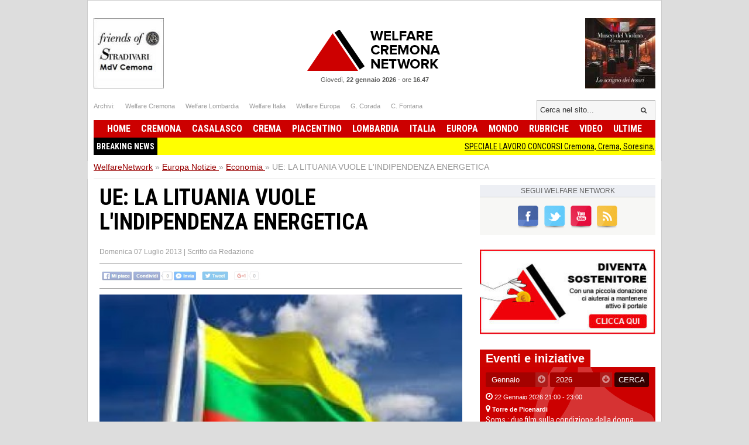

--- FILE ---
content_type: text/html; charset=UTF-8
request_url: https://www.welfarenetwork.it/ue-la-lituania-vuole-lindipendenza-energetica-20130707/
body_size: 16961
content:
<!DOCTYPE html>
<html lang="it">

<head>
    <title>UE: LA LITUANIA VUOLE L'INDIPENDENZA ENERGETICA</title>
    <meta charset="UTF-8">
    <meta name="viewport" content="width=device-width">
    <meta name="description" content="La Presidente lituana, Dalija Grybauskaite, pone il mercato unico europeo dellenergia come priorità del semestre di presi...">
    <meta name="robots" content="index,follow">

    <link rel="shortcut icon" href="https://www.welfarenetwork.it/favicon.ico" type="image/x-icon">
    <link rel="canonical" href="https://www.welfarenetwork.it/ue-la-lituania-vuole-lindipendenza-energetica-20130707/" />
    <link rel="stylesheet" type="text/css" href="https://fonts.googleapis.com/css?family=Roboto+Condensed:400,700">
    <link rel="stylesheet" type="text/css" href="//netdna.bootstrapcdn.com/font-awesome/4.0.3/css/font-awesome.css">
    <link rel="stylesheet" type="text/css" href="https://www.welfarenetwork.it/css/styles.css?v=3.1">

    <link rel="stylesheet" type="text/css" href="https://www.welfarenetwork.it/css/fix.css">
    <link rel="stylesheet" type="text/css" href="https://www.welfarenetwork.it/css/temp.css">

    <link rel="stylesheet" type="text/css" href="/js/slicknav/slicknav.css" />
    <link rel="stylesheet" type="text/css" href="https://www.welfarenetwork.it/css/menu.css">

    <meta name="viewport" content="width=device-width">
    <link rel="stylesheet" href="https://www.welfarenetwork.it/css/print.css" media="print" type="text/css" />

    
        
    <!--[if lt IE 9]>
                <script src="https://html5shiv.googlecode.com/svn/trunk/html5.js"></script>
        <![endif]-->

    <script src="//ajax.googleapis.com/ajax/libs/jquery/1.10.2/jquery.min.js"></script>

            <script type="text/javascript" src="https://www.welfarenetwork.it/js/jquery.leanModal.min.js"></script>

        <meta property="og:url" content="https://www.welfarenetwork.it/ue-la-lituania-vuole-lindipendenza-energetica-20130707/" />
        <meta property="og:type" content="article" />
        <meta property="og:title" content="UE: LA LITUANIA VUOLE L'INDIPENDENZA ENERGETICA" />
        <meta property="og:description" content="La Presidente lituana, Dalija Grybauskaite, pone il mercato unico europeo dellenergia come priorità del semestre di presi..." />
                    <meta property="og:image" content="https://www.welfarenetwork.it/media/2013/07/13076/f1_0_ue-la-lituania-vuole-lindipendenza-energetica.jpg" />
                <meta property="og:site_name" content="WelfareNetwork.it" />
        <meta property="og:locale" content="it_IT" />
        <meta property="fb:app_id" content="777702932242533" />

        <meta name="twitter:card" content="summary" />
        <meta name="twitter:site" content="@WelfareNetwork" />
        <meta name="twitter:creator" content="@WelfareNetwork">
        <meta name="twitter:title" content="UE: LA LITUANIA VUOLE L'INDIPENDENZA ENERGETICA" />
        <meta name="twitter:description" content="La Presidente lituana, Dalija Grybauskaite, pone il mercato unico europeo dellenergia come priorità del semestre di presi..." />
                    <meta name="twitter:image" content="https://www.welfarenetwork.it/media/2013/07/13076/f1_0_ue-la-lituania-vuole-lindipendenza-energetica.jpg" />
                <meta name="twitter:url" content="https://www.welfarenetwork.it/ue-la-lituania-vuole-lindipendenza-energetica-20130707/" />
        <meta name="twitter:domain" content="welfarenetwork.it">


        <meta property="article:publisher" content="251370118230474" />
        <meta property="article:author" content="251370118230474" />
        <meta property="article:section" content="Blog" />
        <meta property="article:published_time" content="2013-07-07T21:45:53+02:00" />

    
    
    
    
    	<!-- Google tag (gtag.js) -->
	<script async src="https://www.googletagmanager.com/gtag/js?id=G-97MNEQ4TJM"></script>
	<script>
		window.dataLayer = window.dataLayer || [];

		function gtag() {
			dataLayer.push(arguments);
		}
		gtag('js', new Date());

		gtag('config', 'G-97MNEQ4TJM');
	</script>

    
    <link rel="publisher" href="https://plus.google.com/106228653017425600068/" />

            <link rel="alternate" type="application/rss+xml" title="RSS WelfareNetwork.it" href="https://www.welfarenetwork.it/rss/europa/economia/" />
    
    
</head><body>

    <div id="fb-root"></div>
    

        <script src="https://cdnjs.cloudflare.com/ajax/libs/modernizr/2.6.2/modernizr.min.js"></script>
    <ul id="menu-slick" style="display: none;">
        <li>
                            <a href="https://www.welfarenetwork.it/">Home</a>
                    </li>
        <li>
            <a href="https://www.welfarenetwork.it/ultime-news/">Ultime News</a>
        </li>


                    <li>
                <a href="https://www.welfarenetwork.it/cremona/" title="Cremona news">Cremona                    </a>
            </li>
                    <li>
                <a href="https://www.welfarenetwork.it/casalasco/" title="Casalasco news">Casalasco                    </a>
            </li>
                    <li>
                <a href="https://www.welfarenetwork.it/crema/" title="Crema news">Crema                    </a>
            </li>
                    <li>
                <a href="https://www.welfarenetwork.it/piacentino/" title="Piacentino news">Piacentino                    </a>
            </li>
        
                    <li>
                <a href="https://www.welfarenetwork.it/lombardia/" title="Lombardia news">Lombardia                    </a>
            </li>
                    <li>
                <a href="https://www.welfarenetwork.it/italia/" title="Italia news">Italia                    </a>
            </li>
                    <li>
                <a href="https://www.welfarenetwork.it/europa/" title="Europa news">Europa                    </a>
            </li>
                    <li>
                <a href="https://www.welfarenetwork.it/mondo/" title="Mondo news">Mondo                    </a>
            </li>
                    <li>
                <a href="https://www.welfarenetwork.it/rubriche/" title="Rubriche news">Rubriche                    </a>
            </li>
                    <li>
                <a href="https://www.welfarenetwork.it/video/" title="Video news">Video                    </a>
            </li>
                <li>
            <a href="https://www.welfarenetwork.it/video/le-telefonate/">Le telefonate</a>
        </li>
        <li>
            <a href="https://www.welfarenetwork.it/petizioni/">Petizioni</a>
        </li>
        <li>
            <a href="https://www.welfarenetwork.it/sondaggi/">Sondaggi</a>
        </li>
        <li>
            <a href="https://www.welfarenetwork.it/l-eco-del-popolo/">Eco del Popolo</a>
        </li>
        <li>
            <a href="https://www.welfarenetwork.it/rubriche/pianeta-migranti/">Pianeta Migranti</a>
        </li>
        <li>
            <a href="https://www.welfarenetwork.it/cremona/cremona-nel-mondo/">Cremona nel Mondo</a>
        </li>
        <li>
            <a href="https://www.welfarenetwork.it/rubriche/il-blog-di-giancarlo-storti/">Il Blog G.C. Storti</a>
        </li>
    </ul>
    <script src="/js/slicknav/jquery.slicknav.min.js"></script>
    <script>
        $(function() {
            $('#menu-slick').slicknav({
                label: '',
                duration: 200,
                //easingOpen: "easeOutBounce", //available with jQuery UI
                prependTo: '#header',
                closeOnClick: true
            });
        });
    </script>
    
    <header id="header" style="margin: 0px auto 0px;">

        <section class="banner-top">
                        <li></li>
            <li></li>

        </section>





        <div class="logo-bar clearfix">
            <div class="square-banner-sx"><a href="https://www.welfarenetwork.it/gourlbanner/159/" target="_blank" rel="nofollow">
                <img src="https://www.welfarenetwork.it/media/banner/159/1499250664_banner-museo-violino-grande.jpg" alt="Banner" width="120" height="auto"  /></a></div>
            <div class="square-banner-dx"><a href="https://www.welfarenetwork.it/gourlbanner/158/" target="_blank" rel="nofollow">
                <img src="https://www.welfarenetwork.it/media/banner/158/1508843075_banner-stradivari.jpg" alt="Banner" width="120" height="auto"  /></a></div>

                            <a href="https://www.welfarenetwork.it/" class="logo"><span>Welfare Network</span></a>
            
            <div class="today">
                <span class="date">Giovedì, <strong>22 gennaio 2026</strong></span> -
                <span class="time">ore <strong>16.47</strong></span>
            </div>
        </div>

        <div class="links-top clearfix">
            <ul class="socials">
                <li>Archivi: </li>
                <li><span goto="http://www.welfarecremona.it/index.php" class="goto_link">Welfare Cremona</span></li>
                <li><span goto="http://www.welfarelombardia.it/index.php" class="goto_link">Welfare Lombardia</span>
                </li>
                <li><span goto="http://www.welfareitalia.it/index.php" class="goto_link">Welfare Italia</span></li>
                <li><span goto="http://www.welfareeuropa.it/index.php" class="goto_link">Welfare Europa</span></li>
                <li><span goto="http://www.welfarecremona.it/corada/home/index.php" class="goto_link">G. Corada</span>
                </li>
                <li><span goto="http://www.welfarecremona.it/cinziafontana/home/index.php" class="goto_link">C.
                        Fontana</span></li>
            </ul>
            <form id="frm-search-top" name="frm-search-top" action="https://www.welfarenetwork.it/cerca/" method="get">
                <input class="search" type="text" name="q" placeholder="Cerca nel sito..." />
                <input type="hidden" name="tipo" value="post" />
                <button type="submit"><i class="fa fa-search"></i></button>
            </form>
        </div>


        <nav id="menu" role="navigation">
            <ul class="reset-ul dropdown" id="menu-ul">
                <li>
                                            <span goto="https://www.welfarenetwork.it/" class="goto_link">Home</span>
                                    </li>
                                    <li >
                        <a href="https://www.welfarenetwork.it/cremona/" title="Cremona news">Cremona                            </a>
                    </li>
                                    <li >
                        <a href="https://www.welfarenetwork.it/casalasco/" title="Casalasco news">Casalasco                            </a>
                    </li>
                                    <li >
                        <a href="https://www.welfarenetwork.it/crema/" title="Crema news">Crema                            </a>
                    </li>
                                    <li >
                        <a href="https://www.welfarenetwork.it/piacentino/" title="Piacentino news">Piacentino                            </a>
                    </li>
                                    <li >
                        <a href="https://www.welfarenetwork.it/lombardia/" title="Lombardia news">Lombardia                            </a>
                    </li>
                                    <li >
                        <a href="https://www.welfarenetwork.it/italia/" title="Italia news">Italia                            </a>
                    </li>
                                    <li >
                        <a href="https://www.welfarenetwork.it/europa/" title="Europa news">Europa                            </a>
                    </li>
                                    <li >
                        <a href="https://www.welfarenetwork.it/mondo/" title="Mondo news">Mondo                            </a>
                    </li>
                                    <li >
                        <a href="https://www.welfarenetwork.it/rubriche/" title="Rubriche news">Rubriche                            </a>
                    </li>
                                    <li >
                        <a href="https://www.welfarenetwork.it/video/" title="Video news">Video                            </a>
                    </li>
                                <li >
                    <span goto="https://www.welfarenetwork.it/ultime-news/" class="goto_link">Ultime</span>
                </li>
            </ul>
        </nav>

        

        <div class="clearfix"></div>

                    <div class="breakingnews" style="background: yellow;font-family: 'Roboto Condensed', sans-serif;">
                <span style="float: left;background: black;color:white;padding: 5px;font-weight:bold;">BREAKING NEWS</span>
                <marquee style="display: block;padding: 5px;" loop="10"><a href="https://www.welfarenetwork.it/speciale-lavoro-concorsi-cremona-crema-soresina-casal-ggiore-20-gennaio-2026-20260121/" class="title marquee_inner" style="color: black;">SPECIALE LAVORO CONCORSI Cremona, Crema, Soresina, Casal.ggiore | 20 gennaio 2026</a>&nbsp;&nbsp;&nbsp;<a href="https://www.welfarenetwork.it/prefettura-di-cremona-sulle-consultazioni-referendarie-22-23-marzo-2026-20260121/" class="title marquee_inner" style="color: black;">Prefettura di Cremona sulle Consultazioni referendarie 22-23 marzo 2026.</a>&nbsp;&nbsp;&nbsp;<a href="https://www.welfarenetwork.it/cr-museo-diocesano-mostra-boccaccino-un-successo-di-pubblico-e-critica-20260121/" class="title marquee_inner" style="color: black;">(CR) Museo Diocesano Mostra Boccaccino, un successo di pubblico e critica</a>&nbsp;&nbsp;&nbsp;<a href="https://www.welfarenetwork.it/cr-autorizzato-il-prestito-vittoria-alata-di-calvatone-per-le-olimpiadi-invernali-20260121/" class="title marquee_inner" style="color: black;">(CR) AUTORIZZATO IL PRESTITO VITTORIA ALATA DI CALVATONE PER LE OLIMPIADI INVERNALI </a>&nbsp;&nbsp;&nbsp;<a href="https://www.welfarenetwork.it/cr-il-traffico-in-via-del-giordano-e-diminuito-20260121/" class="title marquee_inner" style="color: black;">(CR) Il traffico in via del Giordano è diminuito</a>&nbsp;&nbsp;&nbsp;<a href="https://www.welfarenetwork.it/fps-competitive-strategies-2026-how-to-dominate-modern-shooters-20260121/" class="title marquee_inner" style="color: black;">FPS Competitive Strategies 2026: How to Dominate Modern Shooters</a>&nbsp;&nbsp;&nbsp;<a href="https://www.welfarenetwork.it/l-alfabetizzazione-digitale-come-nuovo-pilastro-del-welfare-come-i-cittadini-utilizzano-i-servizi-online-nel-2026-20260121/" class="title marquee_inner" style="color: black;">L’alfabetizzazione digitale come nuovo pilastro del welfare: come i cittadini utilizzano i servizi online nel 2026</a>&nbsp;&nbsp;&nbsp;<a href="https://www.welfarenetwork.it/il-1-congresso-del-partito-comunista-d-italia-nato-a-livorno-il-21-gennaio-1921-20180121/" class="title marquee_inner" style="color: black;">Il 1° Congresso del Partito Comunista d'Italia nato  a Livorno il 21 gennaio 1921</a>&nbsp;&nbsp;&nbsp;<a href="https://www.welfarenetwork.it/torre-de-picenardi-al-via-la-iv-edizione-del-f-i-d-u-ci-a-festival-serata-serata-22-gennaio-2026-20251107/" class="title marquee_inner" style="color: black;">Torre de Picenardi Al via la IV edizione del F.I.D.U.CI.A. Festival Serata Serata 22 gennaio 2026</a>&nbsp;&nbsp;&nbsp;<a href="https://www.welfarenetwork.it/speciale-lavoro-concorsi-cremona-crema-soresina-casal-ggiore-20-gennaio-2026-20260121/" class="title marquee_inner" style="color: black;">SPECIALE LAVORO CONCORSI Cremona, Crema, Soresina, Casal.ggiore | 20 gennaio 2026</a>&nbsp;&nbsp;&nbsp;<a href="https://www.welfarenetwork.it/prefettura-di-cremona-sulle-consultazioni-referendarie-22-23-marzo-2026-20260121/" class="title marquee_inner" style="color: black;">Prefettura di Cremona sulle Consultazioni referendarie 22-23 marzo 2026.</a>&nbsp;&nbsp;&nbsp;<a href="https://www.welfarenetwork.it/cr-museo-diocesano-mostra-boccaccino-un-successo-di-pubblico-e-critica-20260121/" class="title marquee_inner" style="color: black;">(CR) Museo Diocesano Mostra Boccaccino, un successo di pubblico e critica</a>&nbsp;&nbsp;&nbsp;<a href="https://www.welfarenetwork.it/cr-autorizzato-il-prestito-vittoria-alata-di-calvatone-per-le-olimpiadi-invernali-20260121/" class="title marquee_inner" style="color: black;">(CR) AUTORIZZATO IL PRESTITO VITTORIA ALATA DI CALVATONE PER LE OLIMPIADI INVERNALI </a>&nbsp;&nbsp;&nbsp;<a href="https://www.welfarenetwork.it/cr-il-traffico-in-via-del-giordano-e-diminuito-20260121/" class="title marquee_inner" style="color: black;">(CR) Il traffico in via del Giordano è diminuito</a>&nbsp;&nbsp;&nbsp;<a href="https://www.welfarenetwork.it/fps-competitive-strategies-2026-how-to-dominate-modern-shooters-20260121/" class="title marquee_inner" style="color: black;">FPS Competitive Strategies 2026: How to Dominate Modern Shooters</a>&nbsp;&nbsp;&nbsp;<a href="https://www.welfarenetwork.it/l-alfabetizzazione-digitale-come-nuovo-pilastro-del-welfare-come-i-cittadini-utilizzano-i-servizi-online-nel-2026-20260121/" class="title marquee_inner" style="color: black;">L’alfabetizzazione digitale come nuovo pilastro del welfare: come i cittadini utilizzano i servizi online nel 2026</a>&nbsp;&nbsp;&nbsp;<a href="https://www.welfarenetwork.it/il-1-congresso-del-partito-comunista-d-italia-nato-a-livorno-il-21-gennaio-1921-20180121/" class="title marquee_inner" style="color: black;">Il 1° Congresso del Partito Comunista d'Italia nato  a Livorno il 21 gennaio 1921</a>&nbsp;&nbsp;&nbsp;<a href="https://www.welfarenetwork.it/torre-de-picenardi-al-via-la-iv-edizione-del-f-i-d-u-ci-a-festival-serata-serata-22-gennaio-2026-20251107/" class="title marquee_inner" style="color: black;">Torre de Picenardi Al via la IV edizione del F.I.D.U.CI.A. Festival Serata Serata 22 gennaio 2026</a>&nbsp;&nbsp;&nbsp;</marquee>
            </div>
            <div class="clearfix"></div>
                <style>
            .marquee_inner:after {
                content: "";
                border-right: 1px solid #000;
                padding-left: 10px;
            }
        </style>

    </header>

    <div class="solo_stampa testata_stampa">
        <img src="/images/logo-email.png">
        <div class="today">
            <span class="date">Giovedì, <strong>22 gennaio 2026</strong></span> -
            <span class="time">ore <strong>16.47</strong></span>
        </div>
    </div>
<div id="breadcrumbs">
        <ul class="clearfix" itemscope itemtype="https://schema.org/BreadcrumbList">
        <li class="item" itemprop="itemListElement" itemscope itemtype="https://schema.org/ListItem">
            <a href="https://www.welfarenetwork.it/" itemprop="url"><span itemprop="name">WelfareNetwork</span></a> »
            <span class="hide" itemprop="position">1</span>
            <span class="hide" itemprop="item">https://www.welfarenetwork.it/</span>
        </li>

        <li class="item" itemprop="itemListElement" itemscope itemtype="https://schema.org/ListItem">
                            <a href="https://www.welfarenetwork.it/europa/" itemprop="url" title="Europa"><span itemprop="name">Europa Notizie</span> <span class="hide" itemprop="position">2</span></a>
                »
                <span class="hide" itemprop="item">https://www.welfarenetwork.it/europa</span>
                <span class="hide" itemprop="position">2</span>
        </li>
            <li class="item" itemprop="itemListElement" itemscope itemtype="https://schema.org/ListItem"><a href="https://www.welfarenetwork.it/europa/economia/" itemprop="url" title=""><span itemprop="name">Economia</span> </a> »
            <span class="hide" itemprop="item">https://www.welfarenetwork.it/europa/economia</span>
            <span class="hide" itemprop="position">3</span>
        </li>
        <li class="item" itemprop="itemListElement" itemscope itemtype="https://schema.org/ListItem"><span itemprop="name">UE: LA LITUANIA VUOLE L'INDIPENDENZA ENERGETICA</span> <span class="hide" itemprop="position">4</span></li>
    </ul>

</div>

<div id="container" class="clearfix">

    <div id="main">


        <article class="hentry">
            <div class="dettaglioNews" itemscope="" itemtype="https://schema.org/Article">
                <h1 itemprop="name" class="entry-title">UE: LA LITUANIA VUOLE L'INDIPENDENZA ENERGETICA</h1>
                                <div class="data-author">
                    <span class="data published" itemprop="datePublished" content="2013-07-07T21:45:53+02:00">Domenica 07 Luglio 2013</span>
                    <span class="updated" style="display: none">2013-07-07T21:45:53+02:00</span>
                                            | <span class="author-box vcard author">Scritto da <span class="fn">Redazione</span></span>
                                    </div>


                                <div class="banner-468-hp"></div>
                <div class="clearfix"></div>

                <div class="post-socials-share social-action">
                    <img src="/img/bg-social-disabled.png" class="social-image-disable" alt="Condividi sui social network">
                </div><!-- .post-socials -->

                                    <figure><img itemprop="image" src="https://www.welfarenetwork.it/media/2013/07/13076/f1_0_ue-la-lituania-vuole-lindipendenza-energetica.jpg" onerror="this.src='https://www.welfarenetwork.it/img/no_image_larga_240.jpg'" alt="UE: LA LITUANIA VUOLE L'INDIPENDENZA ENERGETICA"></figure>
                


                
                                    <div class="desc" itemprop="articleBody">
                        <p><span style="line-height: 1.3em;">La Presidente lituana, Dalija Grybauskaite, pone il mercato unico europeo dell'energia come priorità del semestre di presidenza UE. Il vantaggio per la Commissione Europea per porre rimedio alla cancellazione del Nabucco.</span></p>
<p>Un'opportunità da cogliere per rafforzare la sicurezza energetica dell'Unione Europea. Nella giornata di mercoledì, 3 Luglio, la Lituania ha posto come priorità del semestre di presidenza dell'Unione Europeamla creazione di un mercato europeo unico dell'energia.</p>
<p><span style="line-height: 1.3em;">Il programma è stato esposto dalla Presidente lituana, Dalija Grybauskaite, che ha illustrato come l'assenza di un mercato unico dell'energia presenti costi elevatissimi di natura economica e geopolitica.</span></p>
<p><span style="line-height: 1.3em;">La Presidente Grybauskaite, che ha dichiarato come nessun Paese UE entro il 2015 dovrà essere energicamente isolato, ha sottolineato come il mercato unico garantisce la diversificazione delle forniture di gas per tutti i membri dell'Unione, sopratutto per quelli fortemente dipendenti da un unico fornitore, come gli Stati dell'Europa Centro Orientale.</span></p>
<p><span style="line-height: 1.3em;">Il piano presentato dalla Presidente lituana collima con le linee guida che, in materia di energia, ha emanato la Commissione Europea.</span></p>
<p><span style="line-height: 1.3em;">Oltre alla messa in comunicazione dei gasdotti dei Paesi UE, Bruxelles ha incentivato la realizzazione di rigassificatori per importare gas liquefatto da Qatar, Norvegia e Stati Uniti d'America.</span></p>
<p><span style="line-height: 1.3em;">Il piano della Commissione Europea, e quello della Lituania, puntano così a diminuire la dipendenza dell'UE dalle forniture di Algeria e Russia in un periodo particolarmente critico per la politica energetica di Bruxelles.</span></p>
<p><span style="line-height: 1.3em;">La cancellazione della realizzazione del gasdotto Nabucco, concepito per diminuire la dipendenza dalla Russia dei Paesi dell'Europa Centro Orientale, ha infatti costituito un duro colpo per la Commissione Europea che, anche se non apparentemente, ha supportato l'infrastruttura dalla verdiana denominazione.</span></p>
<p><span style="line-height: 1.3em;">Vilna è un esempio di europeicità energetica</span></p>
<p><span style="line-height: 1.3em;">L'esempio della Lituania può ora dare un nuovo impulso alla politica energetica dell'Unione Europea.</span></p>
<p><span style="line-height: 1.3em;">Dipendente per il 99% dalle forniture di gas della Russia, la Lituania ha applicato alla lettera le leggi UE per estromettere il monopolista statale russo Gazprom dalla compagnia nazionale Lietuvos Dujos e, finalmente, liberalizzare il mercato energetico lituano.</span></p>
<p><span style="line-height: 1.3em;">Inoltre, la Lituania ha avviato la realizzazione di un rigassificatore a Klaipeda, per diversificare le forniture mediante approvvigionamenti di gas liquefatto.</span></p>
<p><span style="line-height: 1.3em;">Infine, la Lituania ha progettato la realizzazione dell'Amber Grid: un gasdotto che collega il sistema infrastrutturale energetico lituano al rigassificatore di Swinoujscie, in Polonia.</span></p>
<p><span style="line-height: 1.3em;">Per diversificare gli approvvigionamenti di oro blu, la Lituania, come Polonia, Gran Bretagna, Spagna, Estonia, Lettonia, Romania ed altri Paesi UE, ha anche avviato la ricerca di gas Shale sul suo territorio.</span></p>
<p> </p>
<p><span style="line-height: 1.3em;">Matteo Cazzulani</span></p>
<p>Freelance Journalist</p>
<p><a href="mailto:m.cazzulani@gazeta.pl">m.cazzulani@gazeta.pl</a></p>
<p><a href="http://matteocazzulani.wordpress.com">http://matteocazzulani.wordpress.com</a></p>
<p><a href="http://matteocazzulaniinternational.wordpress.com">http://matteocazzulaniinternational.wordpress.com</a></p>
<p>2013-07-07</p>                        
                        
                        
                                            </div> <!-- fine articleBody -->
                


                <div class="visit-post">1411 visite</div>
                <div class="clearfix"></div>



            </div>

            


            <div class="banner-468-hp"></div>


            

            <div class="banner-468-hp"><a href="https://www.welfarenetwork.it/gourlbanner/268/" target="_blank" rel="nofollow">
                <img src="https://www.welfarenetwork.it/media/banner/268/1676300844_banner-donazione-paypal.jpg" alt="Banner" width="300" height="auto"  /></a></div>
            <div class="clearfix"></div>
            <div class="banner-468-hp"></div>
            <div class="clearfix"></div>

            <div class="post-socials-share social-action"><img src="/img/bg-social-disabled.png" class="social-image-disable" alt="Condividi sui social network"></div><!-- .post-socials -->
        </article>


        <div class="clearfix"></div>


        

        <div class="inc-footer-post-petition">
    <section class="generic-box box-petizione">
                <header> <a href="https://www.welfarenetwork.it/petizioni/" class="label">Petizioni online</a> </header>
                <article class="big-art"><figure> <img src="https://www.welfarenetwork.it/media/petition/38/f1_1_firma-lettera-aperta-ai-potenti-della-terra-fermare-subito-tutte-le-guerre-lena-francesco.png" alt="Firma Lettera aperta ai potenti della terra fermare subito tutte le guerre | Lena Francesco" width="400" height="auto" onerror="this.src='https://www.welfarenetwork.it/img/no_image_larga_400.jpg'"/> </figure><div class="hgroup">
                                <span class="date"> <i class="fa fa-calendar"></i> <time datetime="2011-02-19T10:00">Venerdì 04 Luglio 2025</time> </span>
                                <a href="https://www.welfarenetwork.it/petizioni/firma-lettera-aperta-ai-potenti-della-terra-fermare-subito-tutte-le-guerre-lena-francesco/" class="title"><h3>Firma Lettera aperta ai potenti della terra fermare subito tutte le guerre | Lena Francesco</h3></a>
                            </div>
                        
                        <div class="desc">Come cittadini chiediamo di poter vivere in pace e i bambini di poter giocare con gioia in serenità.

</div><div class="totale-firme">Firme raccolte: <span>16</span></div>
                            <a href="https://www.welfarenetwork.it/petizioni/firma-lettera-aperta-ai-potenti-della-terra-fermare-subito-tutte-le-guerre-lena-francesco/" class="button yellow"><i class="fa fa-pencil"></i>&nbsp;&nbsp;Firma anche tu!</a>
                    </article> 
                </section></div>
<div class="inc-footer-post-poll">
    <section class="generic-box">
                <header> <a href="https://www.welfarenetwork.it/sondaggi/" class="label">Sondaggi online</a> </header>
                <article class="big-art"><figure> <img src="https://www.welfarenetwork.it/media/poll/78/f1_1_sondaggio-per-avere-la-pace-si-deve-preparare-la-guerra-o-la-pace.png" alt="Per avere la Pace si deve preparare la Guerra o la Pace ?" width="400" height="auto" onerror="this.src='https://www.welfarenetwork.it/img/no_image_larga_400.jpg'"/> </figure><div class="hgroup">
                                <span class="date"> <i class="fa fa-calendar"></i> <time datetime="2011-02-19T10:00">Venerdì 27 Giugno 2025</time> </span>
                                <a href="https://www.welfarenetwork.it/sondaggi/sondaggio-per-avere-la-pace-si-deve-preparare-la-guerra-o-la-pace/" class="title"><h3>Per avere la Pace si deve preparare la Guerra o la Pace ?</h3></a>
                            </div>
                        <form action="#" method="post" name="sidebar_vota" id="sidebar_vota"><ul class="voci-sondaggio"><li><label><input type="radio" name="poll_78" value="841"><span>&nbsp;Ha ragione la Meloni :se vuoi la Pace prepara la Guerra</span></label></li><li><label><input type="radio" name="poll_78" value="842"><span>&nbsp;Ha ragione la Schlein : 'Se vuoi la pace, prepara la pace'.</span></label></li><li><label><input type="radio" name="poll_78" value="843"><span>&nbsp;NON SO </span></label></li></ul>
                                <input type="hidden" id="sidebar_id_poll" name="id_poll" value="78">
                                <input type="hidden" id="sidebar_url_poll" value="https://www.welfarenetwork.it/sondaggi/sondaggio-per-avere-la-pace-si-deve-preparare-la-guerra-o-la-pace/">
                                <button type="submit" class="button yellow"><i class="fa fa-check-square-o"></i> VOTA!</button>
                                <span id="sidebar_vota_res" class="vota_risposta"></span>
                            </form>
                            <!-- 89 voti -->
                    </article> 
                </section></div>
<div class="clear"></div>
        <div class="clearfix"></div>
        <div class="fb-comments-box"></div>


                    <section class="articoli-correlati">
                <header>
                    <h4 class="label">Articoli della stessa categoria</h4>
                </header>
                
                    <article class="clearfix">
                        <a href="https://www.welfarenetwork.it/ue-cia-presentato-manifesto-elezioni-2024-serve-piano-strategico-agricoltura-20240322/" title="Ue: Cia, presentato manifesto elezioni 2024. Serve piano strategico agricoltura">
                            <figure>
                                <img itemprop="image" src="https://www.welfarenetwork.it/media/2024/03/105502/f1_2_ue-cia-presentato-manifesto-elezioni-2024-serve-piano-strategico-agricoltura.jpg" onerror="this.src='https://www.welfarenetwork.it/img/no_image_larga_300.jpg'" alt="Ue: Cia, presentato manifesto elezioni 2024. Serve piano strategico agricoltura">
                            </figure>
                            <section>
                                <header>
                                    <hgroup>
                                        <span class="date">
                                            <i class="fa fa-calendar"></i> <time datetime="2024-03-22T12:23:00+01:00">Venerdì 22 Marzo 2024</time>
                                        </span>
                                        <h3 class="title">Ue: Cia, presentato manifesto elezioni 2024. Serve piano strategico agricoltura</h3>
                                    </hgroup>
                                </header>
                                <div class="desc">Crisi climatiche e sanitarie, tensioni sociali e una situazione geopolitica critica hanno caratterizzato i cinque anni di questo mandato europeo.</div>
                            </section>
                        </a>
                    </article>

                
                    <article class="clearfix">
                        <a href="https://www.welfarenetwork.it/lombardia-e-centre-val-de-loire-a-bruxelles-incontro-futuro-industria-cosmetica-20230605/" title="Lombardia e Centre Val De Loire a Bruxelles incontro futuro industria cosmetica ">
                            <figure>
                                <img itemprop="image" src="https://www.welfarenetwork.it/media/2023/06/101055/f1_2_lombardia-e-centre-val-de-loire-a-bruxelles-incontro-futuro-industria-cosmetica.jpg" onerror="this.src='https://www.welfarenetwork.it/img/no_image_larga_300.jpg'" alt="Lombardia e Centre Val De Loire a Bruxelles incontro futuro industria cosmetica ">
                            </figure>
                            <section>
                                <header>
                                    <hgroup>
                                        <span class="date">
                                            <i class="fa fa-calendar"></i> <time datetime="2023-06-05T20:57:00+02:00">Lunedì 05 Giugno 2023</time>
                                        </span>
                                        <h3 class="title">Lombardia e Centre Val De Loire a Bruxelles incontro futuro industria cosmetica </h3>
                                    </hgroup>
                                </header>
                                <div class="desc">REI in questo contesto è l’ente facilitatore e coordinatore del Sistema cosmetico Lombardo, network pubblico privato che unisce associazioni imprenditoriali</div>
                            </section>
                        </a>
                    </article>

                
                    <article class="clearfix">
                        <a href="https://www.welfarenetwork.it/bilancio-ue-2023-priorita-a-ucraina-energia-e-pandemia-20221124/" title="Bilancio UE 2023: priorità a Ucraina, energia e pandemia">
                            <figure>
                                <img itemprop="image" src="https://www.welfarenetwork.it/media/2022/11/96796/f1_2_bilancio-ue-2023-priorita-a-ucraina-energia-e-pandemia.jpg" onerror="this.src='https://www.welfarenetwork.it/img/no_image_larga_300.jpg'" alt="Bilancio UE 2023: priorità a Ucraina, energia e pandemia">
                            </figure>
                            <section>
                                <header>
                                    <hgroup>
                                        <span class="date">
                                            <i class="fa fa-calendar"></i> <time datetime="2022-11-24T04:00:00+01:00">Giovedì 24 Novembre 2022</time>
                                        </span>
                                        <h3 class="title">Bilancio UE 2023: priorità a Ucraina, energia e pandemia</h3>
                                    </hgroup>
                                </header>
                                <div class="desc"> </div>
                            </section>
                        </a>
                    </article>

                
                    <article class="clearfix">
                        <a href="https://www.welfarenetwork.it/reddito-minimo-per-la-commissione-ue-serve-un-sostegno-piu-efficace-20220929/" title="Reddito minimo, per la Commissione Ue serve un sostegno più efficace ">
                            <figure>
                                <img itemprop="image" src="https://www.welfarenetwork.it/media/2022/09/95132/f1_2_reddito-minimo-per-la-commissione-ue-serve-un-sostegno-piu-efficace.jpg" onerror="this.src='https://www.welfarenetwork.it/img/no_image_larga_300.jpg'" alt="Reddito minimo, per la Commissione Ue serve un sostegno più efficace ">
                            </figure>
                            <section>
                                <header>
                                    <hgroup>
                                        <span class="date">
                                            <i class="fa fa-calendar"></i> <time datetime="2022-09-29T03:00:00+02:00">Giovedì 29 Settembre 2022</time>
                                        </span>
                                        <h3 class="title">Reddito minimo, per la Commissione Ue serve un sostegno più efficace </h3>
                                    </hgroup>
                                </header>
                                <div class="desc">Più di una persona su cinque nell'Ue è a rischio di povertà e di esclusione sociale
</div>
                            </section>
                        </a>
                    </article>

                
                    <article class="clearfix">
                        <a href="https://www.welfarenetwork.it/la-commissione-europea-mobilita-ulteriori-12-miliardi-per-la-ripresa-dell-europa-20220918/" title="La Commissione europea mobilita ulteriori 12 miliardi per la ripresa dell'Europa">
                            <figure>
                                <img itemprop="image" src="https://www.welfarenetwork.it/media/2022/09/94777/f1_2_la-commissione-europea-mobilita-ulteriori-12-miliardi-per-la-ripresa-dell-europa.jpg" onerror="this.src='https://www.welfarenetwork.it/img/no_image_larga_300.jpg'" alt="La Commissione europea mobilita ulteriori 12 miliardi per la ripresa dell'Europa">
                            </figure>
                            <section>
                                <header>
                                    <hgroup>
                                        <span class="date">
                                            <i class="fa fa-calendar"></i> <time datetime="2022-09-18T03:00:00+02:00">Domenica 18 Settembre 2022</time>
                                        </span>
                                        <h3 class="title">La Commissione europea mobilita ulteriori 12 miliardi per la ripresa dell'Europa</h3>
                                    </hgroup>
                                </header>
                                <div class="desc"> </div>
                            </section>
                        </a>
                    </article>

                
                    <article class="clearfix">
                        <a href="https://www.welfarenetwork.it/da-bruxelles-via-libera-ad-un-nuovo-sostegno-per-gli-autotrasportatori-italiani-20220817/" title="Da Bruxelles via libera ad un nuovo sostegno per gli autotrasportatori italiani">
                            <figure>
                                <img itemprop="image" src="https://www.welfarenetwork.it/media/2022/08/94032/f1_2_da-bruxelles-via-libera-ad-un-nuovo-sostegno-per-gli-autotrasportatori-italiani.jpg" onerror="this.src='https://www.welfarenetwork.it/img/no_image_larga_300.jpg'" alt="Da Bruxelles via libera ad un nuovo sostegno per gli autotrasportatori italiani">
                            </figure>
                            <section>
                                <header>
                                    <hgroup>
                                        <span class="date">
                                            <i class="fa fa-calendar"></i> <time datetime="2022-08-17T12:35:00+02:00">Mercoledì 17 Agosto 2022</time>
                                        </span>
                                        <h3 class="title">Da Bruxelles via libera ad un nuovo sostegno per gli autotrasportatori italiani</h3>
                                    </hgroup>
                                </header>
                                <div class="desc"> </div>
                            </section>
                        </a>
                    </article>

                
                    <article class="clearfix">
                        <a href="https://www.welfarenetwork.it/dalla-commissione-ue-via-libera-al-regime-italiano-da-10-miliardi-20220724/" title="Dalla Commissione Ue via libera al regime italiano da 10 miliardi">
                            <figure>
                                <img itemprop="image" src="https://www.welfarenetwork.it/media/2022/07/93481/f1_2_dalla-commissione-ue-via-libera-al-regime-italiano-da-10-miliardi.jpg" onerror="this.src='https://www.welfarenetwork.it/img/no_image_larga_300.jpg'" alt="Dalla Commissione Ue via libera al regime italiano da 10 miliardi">
                            </figure>
                            <section>
                                <header>
                                    <hgroup>
                                        <span class="date">
                                            <i class="fa fa-calendar"></i> <time datetime="2022-07-24T15:11:00+02:00">Domenica 24 Luglio 2022</time>
                                        </span>
                                        <h3 class="title">Dalla Commissione Ue via libera al regime italiano da 10 miliardi</h3>
                                    </hgroup>
                                </header>
                                <div class="desc"> </div>
                            </section>
                        </a>
                    </article>

                
                    <article class="clearfix">
                        <a href="https://www.welfarenetwork.it/la-guerra-della-russia-peggiora-le-prospettive-dell-economia-ue-20220721/" title="La guerra della Russia peggiora le prospettive dell’economia UE">
                            <figure>
                                <img itemprop="image" src="https://www.welfarenetwork.it/media/2022/07/93377/f1_2_la-guerra-della-russia-peggiora-le-prospettive-dell-economia-ue.jpg" onerror="this.src='https://www.welfarenetwork.it/img/no_image_larga_300.jpg'" alt="La guerra della Russia peggiora le prospettive dell’economia UE">
                            </figure>
                            <section>
                                <header>
                                    <hgroup>
                                        <span class="date">
                                            <i class="fa fa-calendar"></i> <time datetime="2022-07-21T17:32:00+02:00">Giovedì 21 Luglio 2022</time>
                                        </span>
                                        <h3 class="title">La guerra della Russia peggiora le prospettive dell’economia UE</h3>
                                    </hgroup>
                                </header>
                                <div class="desc"> </div>
                            </section>
                        </a>
                    </article>

                
                    <article class="clearfix">
                        <a href="https://www.welfarenetwork.it/i-prezzi-delle-materie-prime-e-il-mal-funzionamento-della-finanza-20220708/" title="I prezzi delle materie prime e il (mal)funzionamento della finanza">
                            <figure>
                                <img itemprop="image" src="https://www.welfarenetwork.it/media/2022/07/93047/f1_2_i-prezzi-delle-materie-prime-e-il-mal-funzionamento-della-finanza.jpg" onerror="this.src='https://www.welfarenetwork.it/img/no_image_larga_300.jpg'" alt="I prezzi delle materie prime e il (mal)funzionamento della finanza">
                            </figure>
                            <section>
                                <header>
                                    <hgroup>
                                        <span class="date">
                                            <i class="fa fa-calendar"></i> <time datetime="2022-07-08T08:43:00+02:00">Venerdì 08 Luglio 2022</time>
                                        </span>
                                        <h3 class="title">I prezzi delle materie prime e il (mal)funzionamento della finanza</h3>
                                    </hgroup>
                                </header>
                                <div class="desc"> </div>
                            </section>
                        </a>
                    </article>

                
                    <article class="clearfix">
                        <a href="https://www.welfarenetwork.it/aduc-cryptovalute-irrompe-la-russia-al-peggio-non-c-e-mai-fine-20220707/" title="ADUC Cryptovalute. Irrompe la Russia. Al peggio non c’è mai fine">
                            <figure>
                                <img itemprop="image" src="https://www.welfarenetwork.it/media/2022/07/93022/f1_2_aduc-cryptovalute-irrompe-la-russia-al-peggio-non-c-e-mai-fine.jpg" onerror="this.src='https://www.welfarenetwork.it/img/no_image_larga_300.jpg'" alt="ADUC Cryptovalute. Irrompe la Russia. Al peggio non c’è mai fine">
                            </figure>
                            <section>
                                <header>
                                    <hgroup>
                                        <span class="date">
                                            <i class="fa fa-calendar"></i> <time datetime="2022-07-07T13:04:00+02:00">Giovedì 07 Luglio 2022</time>
                                        </span>
                                        <h3 class="title">ADUC Cryptovalute. Irrompe la Russia. Al peggio non c’è mai fine</h3>
                                    </hgroup>
                                </header>
                                <div class="desc"> Le cryptovalute sono quel che sono, sul filo del rasoio della legalità e del buon senso e, soprattutto, dipende da chi e come le usa.</div>
                            </section>
                        </a>
                    </article>

                
                    <article class="clearfix">
                        <a href="https://www.welfarenetwork.it/come-l-ue-intende-regolamentare-il-far-west-delle-criptovalute-20220505/" title="Come l’UE intende regolamentare il far-west delle criptovalute">
                            <figure>
                                <img itemprop="image" src="https://www.welfarenetwork.it/media/2022/05/90904/f1_2_come-l-ue-intende-regolamentare-il-far-west-delle-criptovalute.jpg" onerror="this.src='https://www.welfarenetwork.it/img/no_image_larga_300.jpg'" alt="Come l’UE intende regolamentare il far-west delle criptovalute">
                            </figure>
                            <section>
                                <header>
                                    <hgroup>
                                        <span class="date">
                                            <i class="fa fa-calendar"></i> <time datetime="2022-05-05T01:56:00+02:00">Giovedì 05 Maggio 2022</time>
                                        </span>
                                        <h3 class="title">Come l’UE intende regolamentare il far-west delle criptovalute</h3>
                                    </hgroup>
                                </header>
                                <div class="desc">  </div>
                            </section>
                        </a>
                    </article>

                
                    <article class="clearfix">
                        <a href="https://www.welfarenetwork.it/i-vent-anni-dell-euro-riflessioni-tra-passato-presente-e-futuro-20220408/" title="I vent’anni dell’Euro: riflessioni tra passato, presente e futuro">
                            <figure>
                                <img itemprop="image" src="https://www.welfarenetwork.it/media/2022/04/89824/f1_2_i-vent-anni-dell-euro-riflessioni-tra-passato-presente-e-futuro.jpg" onerror="this.src='https://www.welfarenetwork.it/img/no_image_larga_300.jpg'" alt="I vent’anni dell’Euro: riflessioni tra passato, presente e futuro">
                            </figure>
                            <section>
                                <header>
                                    <hgroup>
                                        <span class="date">
                                            <i class="fa fa-calendar"></i> <time datetime="2022-04-08T02:42:00+02:00">Venerdì 08 Aprile 2022</time>
                                        </span>
                                        <h3 class="title">I vent’anni dell’Euro: riflessioni tra passato, presente e futuro</h3>
                                    </hgroup>
                                </header>
                                <div class="desc">In realtà, come vedremo, l’Euro ha compiuto un po’ più di vent’anni e ha tanto lavoro da fare davanti a sé. Ma partiamo con un po’ di storia.

</div>
                            </section>
                        </a>
                    </article>

                
                    <article class="clearfix">
                        <a href="https://www.welfarenetwork.it/ue-prandini-coldiretti-mette-a-rischio-migliaia-di-allevamenti-italiani-20220402/" title="UE: PRANDINI (COLDIRETTI), METTE A RISCHIO MIGLIAIA DI ALLEVAMENTI ITALIANI">
                            <figure>
                                <img itemprop="image" src="https://www.welfarenetwork.it/media/2022/04/89543/f1_2_ue-prandini-coldiretti-mette-a-rischio-migliaia-di-allevamenti-italiani.jpg" onerror="this.src='https://www.welfarenetwork.it/img/no_image_larga_300.jpg'" alt="UE: PRANDINI (COLDIRETTI), METTE A RISCHIO MIGLIAIA DI ALLEVAMENTI ITALIANI">
                            </figure>
                            <section>
                                <header>
                                    <hgroup>
                                        <span class="date">
                                            <i class="fa fa-calendar"></i> <time datetime="2022-04-02T11:16:00+02:00">Sabato 02 Aprile 2022</time>
                                        </span>
                                        <h3 class="title">UE: PRANDINI (COLDIRETTI), METTE A RISCHIO MIGLIAIA DI ALLEVAMENTI ITALIANI</h3>
                                    </hgroup>
                                </header>
                                <div class="desc">Dall’estero già il 16% del latte, il 49% della carne bovina e il 38% di quella di maiale

</div>
                            </section>
                        </a>
                    </article>

                
                    <article class="clearfix">
                        <a href="https://www.welfarenetwork.it/come-l-ue-potrebbe-smettere-di-importare-gas-russo-gia-nel-2025-20220325/" title="Come l’Ue potrebbe smettere di importare gas russo già nel 2025">
                            <figure>
                                <img itemprop="image" src="https://www.welfarenetwork.it/media/2022/03/89131/f1_2_come-l-ue-potrebbe-smettere-di-importare-gas-russo-gia-nel-2025.jpg" onerror="this.src='https://www.welfarenetwork.it/img/no_image_larga_300.jpg'" alt="Come l’Ue potrebbe smettere di importare gas russo già nel 2025">
                            </figure>
                            <section>
                                <header>
                                    <hgroup>
                                        <span class="date">
                                            <i class="fa fa-calendar"></i> <time datetime="2022-03-25T02:51:00+01:00">Venerdì 25 Marzo 2022</time>
                                        </span>
                                        <h3 class="title">Come l’Ue potrebbe smettere di importare gas russo già nel 2025</h3>
                                    </hgroup>
                                </header>
                                <div class="desc">Bellona, Ember, Rap ed E3G bocciano il governo italiano su rigassificatori e carbone: non ce n’è bisogno

</div>
                            </section>
                        </a>
                    </article>

                
                    <article class="clearfix">
                        <a href="https://www.welfarenetwork.it/sostegno-all-internazionalizzazione-delle-imprese-20220319/" title="Sostegno all’internazionalizzazione delle imprese">
                            <figure>
                                <img itemprop="image" src="https://www.welfarenetwork.it/media/2022/03/88870/f1_2_sostegno-all-internazionalizzazione-delle-imprese.jpg" onerror="this.src='https://www.welfarenetwork.it/img/no_image_larga_300.jpg'" alt="Sostegno all’internazionalizzazione delle imprese">
                            </figure>
                            <section>
                                <header>
                                    <hgroup>
                                        <span class="date">
                                            <i class="fa fa-calendar"></i> <time datetime="2022-03-19T03:30:00+01:00">Sabato 19 Marzo 2022</time>
                                        </span>
                                        <h3 class="title">Sostegno all’internazionalizzazione delle imprese</h3>
                                    </hgroup>
                                </header>
                                <div class="desc">Risultati record per SIMEST nel 2021
</div>
                            </section>
                        </a>
                    </article>

                
                    <article class="clearfix">
                        <a href="https://www.welfarenetwork.it/1-miliardo-di-euro-per-investimenti-in-ricerca-e-sviluppo-industriale-20220120/" title="1 miliardo di euro per investimenti in ricerca e sviluppo industriale">
                            <figure>
                                <img itemprop="image" src="https://www.welfarenetwork.it/media/2022/01/86306/f1_2_1-miliardo-di-euro-per-investimenti-in-ricerca-e-sviluppo-industriale.jpg" onerror="this.src='https://www.welfarenetwork.it/img/no_image_larga_300.jpg'" alt="1 miliardo di euro per investimenti in ricerca e sviluppo industriale">
                            </figure>
                            <section>
                                <header>
                                    <hgroup>
                                        <span class="date">
                                            <i class="fa fa-calendar"></i> <time datetime="2022-01-20T15:46:00+01:00">Giovedì 20 Gennaio 2022</time>
                                        </span>
                                        <h3 class="title">1 miliardo di euro per investimenti in ricerca e sviluppo industriale</h3>
                                    </hgroup>
                                </header>
                                <div class="desc"> </div>
                            </section>
                        </a>
                    </article>

                
                    <article class="clearfix">
                        <a href="https://www.welfarenetwork.it/aise-nextgenerationeu-dall-italia-una-domanda-di-erogazione-di-21-miliardi-20220104/" title="AISE NextGenerationEU: dall'Italia una domanda di erogazione di 21 miliardi">
                            <figure>
                                <img itemprop="image" src="https://www.welfarenetwork.it/media/2022/01/85952/f1_2_aise-nextgenerationeu-dall-italia-una-domanda-di-erogazione-di-21-miliardi.jpg" onerror="this.src='https://www.welfarenetwork.it/img/no_image_larga_300.jpg'" alt="AISE NextGenerationEU: dall'Italia una domanda di erogazione di 21 miliardi">
                            </figure>
                            <section>
                                <header>
                                    <hgroup>
                                        <span class="date">
                                            <i class="fa fa-calendar"></i> <time datetime="2022-01-04T12:58:00+01:00">Martedì 04 Gennaio 2022</time>
                                        </span>
                                        <h3 class="title">AISE NextGenerationEU: dall'Italia una domanda di erogazione di 21 miliardi</h3>
                                    </hgroup>
                                </header>
                                <div class="desc">L'Italia ha infatti inviato alla Commissione una domanda di erogazione di 21 miliardi di euro di sostegno finanziario</div>
                            </section>
                        </a>
                    </article>

                
                    <article class="clearfix">
                        <a href="https://www.welfarenetwork.it/i-vent-anni-dell-euro-luci-e-ombre-sulla-moneta-unica-20220101/" title="I VENT’ANNI DELL’EURO: LUCI E OMBRE SULLA MONETA UNICA">
                            <figure>
                                <img itemprop="image" src="https://www.welfarenetwork.it/media/2022/01/85857/f1_2_i-vent-anni-dell-euro-luci-e-ombre-sulla-moneta-unica.jpg" onerror="this.src='https://www.welfarenetwork.it/img/no_image_larga_300.jpg'" alt="I VENT’ANNI DELL’EURO: LUCI E OMBRE SULLA MONETA UNICA">
                            </figure>
                            <section>
                                <header>
                                    <hgroup>
                                        <span class="date">
                                            <i class="fa fa-calendar"></i> <time datetime="2022-01-01T12:07:00+01:00">Sabato 01 Gennaio 2022</time>
                                        </span>
                                        <h3 class="title">I VENT’ANNI DELL’EURO: LUCI E OMBRE SULLA MONETA UNICA</h3>
                                    </hgroup>
                                </header>
                                <div class="desc">EURO: VENT’ANNI DOPO COSA È CAMBIATO IN ITALIA E IN EUROPA?</div>
                            </section>
                        </a>
                    </article>

                
                    <article class="clearfix">
                        <a href="https://www.welfarenetwork.it/il-gioco-sporco-delle-banche-centrali-sui-cambiamenti-climatici-20211218/" title="Il gioco ''sporco'' delle banche centrali sui cambiamenti climatici">
                            <figure>
                                <img itemprop="image" src="https://www.welfarenetwork.it/media/2021/12/85424/f1_2_il-gioco-sporco-delle-banche-centrali-sui-cambiamenti-climatici.jpg" onerror="this.src='https://www.welfarenetwork.it/img/no_image_larga_300.jpg'" alt="Il gioco ''sporco'' delle banche centrali sui cambiamenti climatici">
                            </figure>
                            <section>
                                <header>
                                    <hgroup>
                                        <span class="date">
                                            <i class="fa fa-calendar"></i> <time datetime="2021-12-18T01:07:00+01:00">Sabato 18 Dicembre 2021</time>
                                        </span>
                                        <h3 class="title">Il gioco ''sporco'' delle banche centrali sui cambiamenti climatici</h3>
                                    </hgroup>
                                </header>
                                <div class="desc"> </div>
                            </section>
                        </a>
                    </article>

                
                    <article class="clearfix">
                        <a href="https://www.welfarenetwork.it/11-miliardi-di-euro-per-sostenibilita-e-digitale-20211125/" title="11 miliardi di euro per sostenibilità e digitale">
                            <figure>
                                <img itemprop="image" src="https://www.welfarenetwork.it/media/2021/11/84668/f1_2_11-miliardi-di-euro-per-sostenibilita-e-digitale.jpg" onerror="this.src='https://www.welfarenetwork.it/img/no_image_larga_300.jpg'" alt="11 miliardi di euro per sostenibilità e digitale">
                            </figure>
                            <section>
                                <header>
                                    <hgroup>
                                        <span class="date">
                                            <i class="fa fa-calendar"></i> <time datetime="2021-11-25T09:05:00+01:00">Giovedì 25 Novembre 2021</time>
                                        </span>
                                        <h3 class="title">11 miliardi di euro per sostenibilità e digitale</h3>
                                    </hgroup>
                                </header>
                                <div class="desc">11 miliardi di euro per sostenibilità e digitale</div>
                            </section>
                        </a>
                    </article>

                            </section>
        
    </div><!-- #main -->

    <aside id="right-col">
    <div class="social-icons">
        <div class="label">Segui <span>Welfare Network</span></div>
        <ul>
            <li><a href="https://www.facebook.com/WelfareCremonaNetworkNews" class="fb" rel="nofollow"><span>Facebook</span></a></li>
            <li><a href="https://twitter.com/WelfareNetwork" class="twitter" rel="nofollow"><span>Twitter</span></a>
            </li>
            <li><a href="https://www.youtube.com/user/GianCarloStorti" class="youtube" rel="nofollow"><span>Youtube</span></a></li>
            <li><a href="https://www.welfarenetwork.it/rss/europa/economia/" class="rss"><span>Feed RSS</span></a></li>        </ul>
    </div>

    <div class="gtranslate">

        <div id="google_translate_element"></div>
        <script type="text/javascript">
            function googleTranslateElementInit() {
                new google.translate.TranslateElement({
                    pageLanguage: 'it',
                    layout: google.translate.TranslateElement.InlineLayout.SIMPLE,
                }, 'google_translate_element');
            }
        </script>
        <script type="text/javascript" src="//translate.google.com/translate_a/element.js?cb=googleTranslateElementInit"></script>

    </div>
    <div class="clear"></div>

    <div class="banner_sidebar" style="padding-top: 10px;"><a href="https://www.welfarenetwork.it/gourlbanner/268/" target="_blank" rel="nofollow">
                <img src="https://www.welfarenetwork.it/media/banner/268/1676300844_banner-donazione-paypal.jpg" alt="Banner" width="300" height="auto"  /></a></div>
    <div class="clear"></div>
	
	<div class="banner_sidebar" style="padding-top: 10px;"></div>
    <div class="clear"></div>

            <div class="container_eventi_sidebar">
            <h6 class="title_eventi_sidebar">Eventi e iniziative</h6>
            <div class="eventi_sidebar">
                <form class="search-events" id="evento_cerca">
                    <div class="box-select">
                        <select id="evento_mese">
                                                            <option selected="" value="01">Gennaio</option>
                                                            <option  value="02">Febbraio</option>
                                                            <option  value="03">Marzo</option>
                                                            <option  value="04">Aprile</option>
                                                            <option  value="05">Maggio</option>
                                                            <option  value="06">Giugno</option>
                                                            <option  value="07">Luglio</option>
                                                            <option  value="08">Agosto</option>
                                                            <option  value="09">Settembre</option>
                                                            <option  value="10">Ottobre</option>
                                                            <option  value="11">Novembre</option>
                                                            <option  value="12">Dicembre</option>
                                                    </select>
                    </div>
                    <div class="box-select">
                        <select id="evento_anno">
                                                            <option  value="2027">2027</option>
                                                            <option selected="" value="2026">2026</option>
                                                            <option  value="2025">2025</option>
                                                            <option  value="2024">2024</option>
                                                            <option  value="2023">2023</option>
                                                            <option  value="2022">2022</option>
                                                            <option  value="2021">2021</option>
                                                            <option  value="2020">2020</option>
                                                            <option  value="2019">2019</option>
                                                    </select>
                    </div>
                    <input class="input-events" type="submit" value="Cerca">
                </form>
                                    <article>
                        <div class="date"><i class="fa fa-clock-o"></i><time>22 Gennaio 2026 21:00 - 23:00</time></div>
                        <div><i class="fa fa-map-marker"></i><span class="luogo">Torre de Picenardi</span></div>
                        <a href="https://www.welfarenetwork.it/torre-de-picenardi-soms-due-film-sulla-condizione-della-donna-20260118/" class="title">
                            <h3> Soms : due film sulla condizione della donna</h3>
                        </a>
                    </article>
                                    <article>
                        <div class="date"><i class="fa fa-clock-o"></i><time>30 Maggio 2026 14:00 - 18:00</time></div>
                        <div><i class="fa fa-map-marker"></i><span class="luogo">cremona</span></div>
                        <a href="https://www.welfarenetwork.it/il-cremona-pride-torna-il-30-maggio-2026-20251208/" class="title">
                            <h3>Il Cremona Pride torna il 30 Maggio 2026</h3>
                        </a>
                    </article>
                            </div>
        </div>
        <script>
            $("#evento_cerca").on("submit", function(e) {
                e.preventDefault();
                window.location.href = "https://www.welfarenetwork.it/eventi/" + $("#evento_anno").val() + "/" + $("#evento_mese").val() + "/";
            });
        </script>



    <div class="banner_sidebar"></div>
    <div class="clear"></div>

    <div class="banner_sidebar"><a href="https://www.welfarenetwork.it/gourlbanner/230/" target="_blank" rel="nofollow">
                <img src="https://www.welfarenetwork.it/media/banner/230/1578929119_Banner_300x250.jpg" alt="Banner" width="300" height="auto"  /></a></div>
    <div class="clear"></div>
    <div class="banner_sidebar"><a href="https://www.welfarenetwork.it/gourlbanner/283/" target="_blank" rel="nofollow">
                <img src="https://www.welfarenetwork.it/media/banner/283/1719918042_Banner_Welfare-Cremona-Network_01.jpg" alt="Banner" width="300" height="auto"  /></a></div>
    <div class="clear"></div>
    <div class="banner_sidebar"><a href="https://www.welfarenetwork.it/gourlbanner/258/" target="_blank" rel="nofollow">
                <img src="https://www.welfarenetwork.it/media/banner/258/1652191268_logo-camcom-cr.png" alt="Banner" width="300" height="auto"  /></a></div>
    <div class="clear"></div>
    <div class="banner_sidebar"><a href="https://www.welfarenetwork.it/gourlbanner/291/" target="_blank" rel="nofollow">
                <img src="https://www.welfarenetwork.it/media/banner/291/1755763860_banner-pd-2025.png" alt="Banner" width="300" height="auto"  /></a></div>
    <div class="clear"></div>

    <div class="banner_sidebar"><a href="https://www.welfarenetwork.it/gourlbanner/280/" target="_blank" rel="nofollow">
                <img src="https://www.welfarenetwork.it/media/banner/280/1749822768_cgil-pubblicitaa-online.png" alt="Banner" width="300" height="auto"  /></a></div>
    <div class="clear"></div>
    <div class="banner_sidebar"><a href="https://www.welfarenetwork.it/gourlbanner/199/" target="_blank" rel="nofollow">
                <img src="https://www.welfarenetwork.it/media/banner/199/1533134532_Logo per banner Amici di Emmaus2.png" alt="Banner" width="300" height="auto"  /></a></div>
    <div class="clear"></div>
    <div class="banner_sidebar"><a href="https://www.welfarenetwork.it/gourlbanner/264/" target="_blank" rel="nofollow">
                <img src="https://www.welfarenetwork.it/media/banner/264/1658165706_banner_.gif" alt="Banner" width="300" height="auto"  /></a></div>
    <div class="clear"></div>
    <div class="banner_sidebar"><a href="https://www.welfarenetwork.it/gourlbanner/292/" target="_blank" rel="nofollow">
                <img src="https://www.welfarenetwork.it/media/banner/292/1758268237_Sette Calcio.png" alt="Banner" width="300" height="auto"  /></a></div>
    <div class="clear"></div>
    <div class="banner_sidebar"></div>
    <div class="clear"></div>

    <div class="banner_sidebar"></div>
    <div class="clear"></div>
    <div class="banner_sidebar"></div>
    <div class="clear"></div>
    <div class="banner_sidebar"><a href="https://www.welfarenetwork.it/gourlbanner/134/" target="_blank" rel="nofollow">
                <img src="https://www.welfarenetwork.it/media/banner/134/1488269034_BANNER.jpg" alt="Banner" width="300" height="auto"  /></a></div>
    <div class="clear"></div>
    <div class="banner_sidebar"><a href="https://www.welfarenetwork.it/gourlbanner/135/" target="_blank" rel="nofollow">
                <img src="https://www.welfarenetwork.it/media/banner/135/1488269147_banner-video-b.jpg" alt="Banner" width="300" height="auto"  /></a></div>
    <div class="clear"></div>
    <div class="banner_sidebar"><a href="https://www.welfarenetwork.it/gourlbanner/186/" target="_blank" rel="nofollow">
                <img src="https://www.welfarenetwork.it/media/banner/186/1526287249_banner-anpi-cremona.jpg" alt="Banner" width="300" height="auto"  /></a></div>
    <div class="clear"></div>

    
    <section class="fotonews-box generic-box"><figure class="img-cat-testata"><a href="https://www.welfarenetwork.it/politecnico-di-milano-polo-territoriale-di-cremona/"><img src="https://www.welfarenetwork.it/media/category/215/f1_1_blog-autogestito-del-politecnico-milano-1863-polo-territoriale-di-cremona.jpg" alt="Politecnico di Milano - Polo Territoriale di Cremona" onerror="this.src='https://www.welfarenetwork.it/img/no_image_larga_300.jpg'" width="298"/></a></figure><div class="content-2"><article class="small-art clearfix" style="margin-top: 10px;">
									<header><figure> <img src="https://www.welfarenetwork.it/media/2025/12/113395/f1_1_cr-campus-poli-musica-acustica-e-agricoltura-l-ingegneria-che-guarda-lontano.jpg" alt="(CR) Campus Poli MUSICA, ACUSTICA E AGRICOLTURA: L’INGEGNERIA CHE GUARDA LONTANO" width="100" height="auto" onerror="this.src='https://www.welfarenetwork.it/img/no_image_larga_100.jpg'"/> </figure><div class="hgroup">
													   <span class="date"> <i class="fa fa-calendar"></i> <time datetime="2025-12-09T18:11:00+01:00">Martedì 09 Dicembre 2025</time> </span>
													   <a href="https://www.welfarenetwork.it/cr-campus-poli-musica-acustica-e-agricoltura-l-ingegneria-che-guarda-lontano-20251209/" class="title"><h3>(CR) Campus Poli MUSICA, ACUSTICA E AGRICOLTURA: L’INGEGNERIA CHE GUARDA LONTANO</h3></a>
												   </div>
											   </header></article><article class="small-art clearfix" style="margin-top: 10px;">
									<header><figure> <img src="https://www.welfarenetwork.it/media/2025/12/113375/f1_1_cerimonia-di-conferimento-dei-percorsi-di-eccellenza-del-premio-di-laurea-federico-minelli.jpg" alt="Cerimonia di conferimento dei Percorsi di Eccellenza, del Premio di Laurea 'Federico Minelli' " width="100" height="auto" onerror="this.src='https://www.welfarenetwork.it/img/no_image_larga_100.jpg'"/> </figure><div class="hgroup">
													   <span class="date"> <i class="fa fa-calendar"></i> <time datetime="2025-12-07T16:26:00+01:00">Domenica 07 Dicembre 2025</time> </span>
													   <a href="https://www.welfarenetwork.it/cerimonia-di-conferimento-dei-percorsi-di-eccellenza-del-premio-di-laurea-federico-minelli-20251207/" class="title"><h3>Cerimonia di conferimento dei Percorsi di Eccellenza, del Premio di Laurea 'Federico Minelli' </h3></a>
												   </div>
											   </header></article><div class="clearfix"></div></div></section>
    <section class="fotonews-box generic-box"><figure class="img-cat-testata"><a href="https://www.welfarenetwork.it/cna-confederazione-nazionale-dell-artigianato/"><img src="https://www.welfarenetwork.it/media/category/205/f1_1_cna-confederazione-nazionale-dell-artigianato.png" alt="CNA Confederazione Nazionale dell'Artigianato" onerror="this.src='https://www.welfarenetwork.it/img/no_image_larga_300.jpg'" width="298"/></a></figure><div class="content">
                                            <div class="cat-date"> <div class="date">Mercoledì 14 Gennaio 2026</div>
                                            </div>
                                            <a href="https://www.welfarenetwork.it/cna-lombardia-probabile-un-2026-di-debole-crescita-economica-20260114/"><h2 class="title"><span>CNA Lombardia, probabile un 2026 di debole crescita economica  </span></h2></a>
                                            <img src="https://www.welfarenetwork.it/media/2026/01/113727/f1_1_cna-lombardia-probabile-un-2026-di-debole-crescita-economica.jpg" width="300" height="auto" onerror="this.src='https://www.welfarenetwork.it/img/no_image_larga_300.jpg'" alt="CNA Lombardia, probabile un 2026 di debole crescita economica  "/>
                                        </div>
                                    <div class="content-2"><article class="small-art clearfix" style="margin-top: 10px;">
                                        <header><figure> <img src="https://www.welfarenetwork.it/media/2026/01/113679/f1_3_busforfun-com-cna-lombardia-e-cna-veneto-siglato-accordo-strategico.jpg" alt="BusForFun.com, CNA Lombardia e CNA Veneto: siglato accordo strategico" width="100" height="auto" onerror="this.src='https://www.welfarenetwork.it/img/no_image_larga_100.jpg'"/> </figure><div class="hgroup">
                                                           <span class="date"> <i class="fa fa-calendar"></i> <time datetime="2026-01-08T18:20:00+01:00">Giovedì 08 Gennaio 2026</time> </span>
                                                           <a href="https://www.welfarenetwork.it/busforfun-com-cna-lombardia-e-cna-veneto-siglato-accordo-strategico-20260108/" class="title"><h3>BusForFun.com, CNA Lombardia e CNA Veneto: siglato accordo strategico</h3></a>
                                                       </div>
                                                   </header></article><div class="clearfix"></div></div></section>


    <div class="banner_sidebar"></div>
    <div class="clear"></div>

    <div class="banner_sidebar"></div>
    <div class="clear"></div>
    <div class="banner_sidebar"></div>
    <div class="clear"></div>
    <div class="banner_sidebar"></div>
    <div class="clear"></div>
    <div class="banner_sidebar"><a href="https://www.welfarenetwork.it/gourlbanner/133/" target="_blank" rel="nofollow">
                <img src="https://www.welfarenetwork.it/media/banner/133/1487929633_logo-padania.acque-2017.jpg" alt="Banner" width="300" height="auto"  /></a></div>
    <div class="clear"></div>
    <div class="banner_sidebar"><a href="https://www.welfarenetwork.it/gourlbanner/241/" target="_blank" rel="nofollow">
                <img src="https://www.welfarenetwork.it/media/banner/241/1597242031_nuovo-banner-2020.jpg" alt="Banner" width="300" height="auto"  /></a></div>
    <div class="clear"></div>

    <section class="fotonews-box generic-box"><header><a href="https://www.welfarenetwork.it/rubriche/foto-notizia/" class="label">Foto Notizia</a> </header><div class="content">
                                            <div class="cat-date"> <div class="date">Domenica 21 Dicembre 2025</div>
                                            </div>
                                            <a href="https://www.welfarenetwork.it/gioco-d-azzardo-e-ludopatia-in-lombardia-400-milioni-di-costo-sociale-20251221/"><h2 class="title"><span>Gioco d’azzardo e ludopatia, in Lombardia 400 milioni di costo sociale</span></h2></a>
                                            <img src="https://www.welfarenetwork.it/media/2025/12/113484/f1_1_gioco-d-azzardo-e-ludopatia-in-lombardia-400-milioni-di-costo-sociale.jpg" width="300" height="auto" onerror="this.src='https://www.welfarenetwork.it/img/no_image_larga_300.jpg'" alt="Gioco d’azzardo e ludopatia, in Lombardia 400 milioni di costo sociale"/>
                                        </div>
                                    <div class="content-2"><article class="small-art clearfix" style="margin-top: 10px;">
                                        <header><figure> <img src="https://www.welfarenetwork.it/media/2025/10/112778/f1_3_lombardia-prima-in-italia-per-spesa-turisti-culturali-quasi-10-miliardi-nel-2024.jpg" alt="Lombardia prima in Italia per spesa turisti culturali: quasi 10 miliardi nel 2024" width="100" height="auto" onerror="this.src='https://www.welfarenetwork.it/img/no_image_larga_100.jpg'"/> </figure><div class="hgroup">
                                                           <span class="date"> <i class="fa fa-calendar"></i> <time datetime="2025-10-12T15:22:00+02:00">Domenica 12 Ottobre 2025</time> </span>
                                                           <a href="https://www.welfarenetwork.it/lombardia-prima-in-italia-per-spesa-turisti-culturali-quasi-10-miliardi-nel-2024-20251012/" class="title"><h3>Lombardia prima in Italia per spesa turisti culturali: quasi 10 miliardi nel 2024</h3></a>
                                                       </div>
                                                   </header></article><div class="clearfix"></div></div></section>
    <div class="banner_sidebar"></div>
    <div class="clear"></div>
    <div class="banner_sidebar"><a href="https://www.welfarenetwork.it/gourlbanner/128/" target="_blank" rel="nofollow">
                <img src="https://www.welfarenetwork.it/media/banner/128/1486554886_IL-LIBRO-DEL MONDO-0K.jpg" alt="Banner" width="300" height="auto"  /></a></div>
    <div class="clear"></div>
    <div class="banner_sidebar"><a href="https://www.welfarenetwork.it/gourlbanner/129/" target="_blank" rel="nofollow">
                <img src="https://www.welfarenetwork.it/media/banner/129/1486554919_DEMOCRATICI-MONDO-OK.png" alt="Banner" width="300" height="auto"  /></a></div>
    <div class="clear"></div>

    <section class="videonews-box">
                             <header> <a href="https://www.welfarenetwork.it/video/" class="label">Video</a> </header>  <div class="content">
                                        <iframe width="280" height="180" src="//www.youtube.com/embed/giceA2KIoO8" frameborder="0" allowfullscreen></iframe>
                                        <div class="date"><i class="fa fa-calendar"></i> Martedì 20 Gennaio 2026</div>
                                        <a href="https://www.welfarenetwork.it/bs-contrasto-alle-truffe-ai-danni-delle-persone-anziane-nel-2025-20251220/" class="title"><h3>(BS) CONTRASTO ALLE TRUFFE AI DANNI DELLE PERSONE ANZIANE NEL 2025</h3></a>
                                    </div><div class="content-2"><article class="small-art"><header><figure> <img src="https://www.welfarenetwork.it/media/2026/01/113657/f1_1_cr-dal-13-gennaio-al-via-le-iscrizioni-alle-scuole-dell-infanzia-comunali.jpg" alt="(CR)  Dal 13 gennaio al via le iscrizioni alle scuole dell’infanzia comunali" width="100" height="auto" onerror="this.src='https://www.welfarenetwork.it/img/no_image_larga_100.jpg'"/> </figure><div class="hgroup">
                                                <span class="date"> <i class="fa fa-calendar"></i> <time datetime="2026-01-13T05:00:00+01:00">Martedì 13 Gennaio 2026</time> </span>
                                                <a href="https://www.welfarenetwork.it/cr-dal-13-gennaio-al-via-le-iscrizioni-alle-scuole-dell-infanzia-comunali-20260105/" class="title"><h3>(CR)  Dal 13 gennaio al via le iscrizioni alle scuole dell’infanzia comunali</h3></a>
                                            </div>
                                        </header></article><div class="clearfix"></div></div></section>
    <section class="fotonews-box generic-box"><header><a href="https://www.welfarenetwork.it/video/le-telefonate/" class="label">Audioteca</a> </header><div class="content">
                                            <div class="cat-date"> <div class="date">Domenica 22 Giugno 2025</div>
                                            </div>
                                            <a href="https://www.welfarenetwork.it/trump-bombarda-l-iran-la-mobilitazione-continua-appello-di-stop-rearm-europe-20250622/"><h2 class="title"><span>Trump bombarda l'Iran. La mobilitazione continua Appello di Stop Rearm Europe</span></h2></a>
                                            <img src="https://www.welfarenetwork.it/media/2025/06/111613/f1_1_trump-bombarda-l-iran-la-mobilitazione-continua-appello-di-stop-rearm-europe.jpg" width="300" height="auto" onerror="this.src='https://www.welfarenetwork.it/img/no_image_larga_300.jpg'" alt="Trump bombarda l'Iran. La mobilitazione continua Appello di Stop Rearm Europe"/>
                                        </div>
                                    <div class="content-2"><article class="small-art clearfix" style="margin-top: 10px;">
                                        <header><figure> <img src="https://www.welfarenetwork.it/media/2023/11/103602/f1_3_sciopero-del-17-11-2023-cgil-cr-tanti-oggi-a-milano-luca-dell-asta-fp-cgil-cr.jpg" alt="Sciopero del 17/11/ 2023 Cgil CR Tanti oggi a Milano | Luca Dell’Asta (FP-Cgil Cr)" width="100" height="auto" onerror="this.src='https://www.welfarenetwork.it/img/no_image_larga_100.jpg'"/> </figure><div class="hgroup">
                                                           <span class="date"> <i class="fa fa-calendar"></i> <time datetime="2023-11-18T08:00:00+01:00">Sabato 18 Novembre 2023</time> </span>
                                                           <a href="https://www.welfarenetwork.it/sciopero-del-17-11-2023-cgil-cr-tanti-oggi-a-milano-luca-dell-asta-fp-cgil-cr-20231117/" class="title"><h3>Sciopero del 17/11/ 2023 Cgil CR Tanti oggi a Milano | Luca Dell’Asta (FP-Cgil Cr)</h3></a>
                                                       </div>
                                                   </header></article><div class="clearfix"></div></div></section>
    <div class="banner_sidebar"><a href="https://www.welfarenetwork.it/gourlbanner/118/" target="_blank" rel="nofollow">
                <img src="https://www.welfarenetwork.it/media/banner/118/1657717459_nuovo logo 22.jpg" alt="Banner" width="300" height="auto"  /></a></div>
    <div class="clear"></div>
    <div class="banner_sidebar"><a href="https://www.welfarenetwork.it/gourlbanner/38/" target="_blank" rel="nofollow">
                <img src="https://www.welfarenetwork.it/media/banner/38/1461742484_logo-uil-2016.jpg" alt="Banner" width="300" height="auto"  /></a></div>
    <div class="clear"></div>
    <div class="banner_sidebar"><a href="https://www.welfarenetwork.it/gourlbanner/88/" target="_blank" rel="nofollow">
                <img src="https://www.welfarenetwork.it/media/banner/88/1456743106_logo-uisp-cremona-300x60.jpg" alt="Banner" width="300" height="auto"  /></a></div>
    <div class="clear"></div>
    <div class="banner_sidebar"><a href="https://www.welfarenetwork.it/gourlbanner/73/" target="_blank" rel="nofollow">
                <img src="https://www.welfarenetwork.it/media/banner/73/1453114390_banner-arci-cremona-2016-prova.jpg" alt="Banner" width="300" height="auto"  /></a></div>
    <div class="clear"></div>
    <div class="banner_sidebar"></div>
    <div class="clear"></div>
    <div class="banner_sidebar"></div>
    <div class="clear"></div>

            <div class="social-bar"></div>
    
    <div class="banner_sidebar"></div>
    <div class="clear"></div>
    <div class="banner_sidebar"></div>
    <div class="clear"></div>
    <div class="banner_sidebar"></div>
    <div class="clear"></div>

    <div class="banner_sidebar">
        <a href="https://www.welfarenetwork.it/info/contatti/"><img src="/media/banner-contatta-redazione-web.jpg" alt="Contatta la nostra redazione web" width="300" height="100" /></a>
    </div>
    <div class="clear"></div>

    <div class="banner_sidebar"></div>
    <div class="clear"></div>
    <div class="banner_sidebar"></div>
    <div class="clear"></div>
    <div class="banner_sidebar"></div>
    <div class="clear"></div>
    <div class="banner_sidebar"></div>
    <div class="clear"></div>

</aside>
<!-- #right-col -->
</div>

<script type="text/javascript">
    $(document).ready(function() {

        var headerH = $("#header").outerHeight(),
            bcH = $("#breadcrumbs").outerHeight(),
            articleH = $("article.hentry").outerHeight(),
            socialH = $(".post-socials").outerHeight(),
            __h = headerH + bcH;
        $(window).scroll(function() {
            var scrollTop = $(window).scrollTop();
            // $('#debug').html(__h+"<br>"+scrollTop);
            if (scrollTop < __h) {
                $('.post-socials').css({
                    "position": "absolute",
                    "top": "30px"
                });
            }

            if (scrollTop > __h && scrollTop < $('article.hentry').outerHeight()) {
                // $('#debug').html(__h+"<br>"+scrollTop+"<br>1");
                $('.post-socials').css({
                    "position": "fixed",
                    "top": "30px"
                });
                /*
                 $('.post-socials').animate({
                 marginTop: scrollTop-(__h)+30
                 }, 150 );
                 */
            }
            if (scrollTop > articleH) {
                /*
                 $('.post-socials').animate({
                 marginTop: 0
                 }, 150 );
                 */
                $('.post-socials').css({
                    "position": "absolute",
                    "top": (articleH - socialH) + "px"
                });
            }
        });
    });
</script>



<footer>
    <div class="footer-info">

        <ul class="box-info">
            <li><a href="https://www.welfarenetwork.it/cremona/">Cremona Notizie</a></li>
            <li><a href="https://www.welfarenetwork.it/crema/">Crema Notizie</a></li>
            <li><a href="https://www.welfarenetwork.it/lombardia/milano/">Milano Notizie</a></li>
                            <li><span goto="https://www.welfarenetwork.it/info/la-redazione/" class="goto_link">La redazione</span></li>
                            <li><span goto="https://www.welfarenetwork.it/info/privacy-policy/" class="goto_link">Privacy Policy</span></li>
                            <li><span goto="https://www.welfarenetwork.it/info/pubblicita/" class="goto_link">Pubblicità</span></li>
                        <li><span goto="https://www.welfarenetwork.it/info/contatti/" class="goto_link">Contatta la redazione</span></li>
        </ul>

        <div class="box-info">
            <p><strong class="titolo">Welfare Cremona Network</strong></p>
            <p>I siti del welfare, che nascono nel 2002, oltre alle news sul welfare, politica , sindacale ,cultura ecc.
                sono arricchiti con video, una mediateca, da foto notizie, sondaggi, petizioni, blog e lettere al sito
                ed ospitano sezioni specifiche quali Pianeta Migranti , L'Eco del Popolo e Cremona nel Mondo in
                collaborazione con le associazioni di riferimento.
                <br>L'idea di costruire la rete dei portali Welfare News nasce dalla nostra esperienza concreta e dalla
                ferma volontà di credere nei valori della solidarietà, delle pari opportunità e dei diritti alla
                persona, sui quali siamo convinti, vada fatta più comunicazione e migliore informazione.
                <br>L'ambizione è quella di intercettare quei cittadini, giovani o anziani, che abbiamo la voglia di
                affrontare questi temi con uno sguardo lungo verso il futuro.
                <br>Il portale welfarenetwork.it è stato registrato, al Network Information Center per l'Italia,
                nell’ottobre 2005 ed è oggi proprietà di Puntowelfare di GIANCARLO STORTI [Impresa individuale n. REA
                CR-188702] con sede in Via Litta, 4- Cap 26100 Cremona con P.IVA 01493300196 e C.F. STRGCR51C10D150T.
                Tel. e Fax 0372.453429 . E-mail di servizio puntowelfare@welfarenetwork.it ; indirizzo PEC
                storti.giancarlo@legalmail.it
                <br>Il portale è un quotidiano gratuito on line, supplemento di www.welfareitalia.it ,Iscritto nel
                Pubblico registro della stampa periodica presso il Tribunale di Cremona n. 393 dal 24/09/203 e con
                direttore responsabile Gian Carlo Storti regolarmente iscritto nell’elenco speciale dell’Albo tenuto
                dall’Ordine Giornalisti della Lombardia.
                <br>Gennaio 2016
            </p>
        </div>


        <br>

        <p>Copyright &copy; 2010-2014 - Welfare Network</p>
                    <p>

                <!-- Inizio Codice ShinyStat -->
                <script type="text/javascript" src="//codice.shinystat.com/cgi-bin/getcod.cgi?USER=welfarenetwork"></script>
                <noscript>
                    <h6><a href="https://www.shinystat.com/it/" rel="nofollow">
                            <img src="//www.shinystat.com/cgi-bin/shinystat.cgi?USER=welfarenetwork" alt="Utenti connessi" style="border:0px" /></a></h6>
                </noscript>
                <!-- Fine Codice ShinyStat -->

            </p>
            </div>
</footer>

<script type="text/javascript">
    //jquery per il voto da sidebar
    $("#footer_vota").submit(function(e) {
        e.preventDefault();
        $("#footer_vota_res").html("");
        var id_poll = $("#footer_id_poll").val();
        if ($("input[name=poll_" + id_poll + "]").is(":checked")) {
            $.ajax({
                type: "POST",
                url: "https://www.welfarenetwork.it/async/vote.php?par=0",
                data: $(this).serialize(),
                success: function(result) {
                    $("#footer_vota_res").html(result);
                },
                async: true
            });
        } else {
            $("#footer_vota_res").html('<span class="error">seleziona un opzione</span>');
        }
        return false;
    });

    //jquery per il voto da sidebar
    $("#sidebar_vota").submit(function(e) {
        e.preventDefault();
        $("#sidebar_vota_res").html("");
        var id_poll = $("#sidebar_id_poll").val();
        if ($("input[name=poll_" + id_poll + "]").is(":checked")) {
            $.ajax({
                type: "POST",
                url: "https://www.welfarenetwork.it/async/vote.php?par=0",
                data: $(this).serialize(),
                success: function(result) {
                    $("#sidebar_vota_res").html(result);
                },
                async: true
            });
        } else {
            $("#sidebar_vota_res").html('<span class="error">Seleziona un opzione.</span>');
        }
        return false;
    });

    //jquery per il voto da sidebar
    $("#page_vota").submit(function(e) {
        e.preventDefault();
        $("#page_vota_res").html("");
        var id_poll = $("#page_id_poll").val();
        if ($("input[name=poll_" + id_poll + "]").is(":checked")) {
            $.ajax({
                type: "POST",
                url: "https://www.welfarenetwork.it/async/vote.php?par=1",
                data: $(this).serialize(),
                success: function(result) {
                    $("#page_vota_res").html(result);
                    get_poll_result(id_poll);
                },
                async: true
            });
        } else {
            $("#page_vota_res").html('<span class="error">seleziona un opzione</span>');
        }
        return false;
    });

    //jquery per la firma da pagina petizione
    $("#page_sign").submit(function(e) {
        var error = false;
        $("#page_sign_res").html("");
        var nome_cognome = $("#page_sign_nome_cognome").val();
        var email = $("#page_sign_email").val();
        var cap = $("#page_sign_cap").val();
        if (nome_cognome.length < 3 || !validateEmail(email) || cap.length != 5) {
            error = true;
        }
        if (!error) {
            $.ajax({
                type: "POST",
                url: "/async/sign.php",
                data: $(this).serialize(),
                success: function(result) {
                    $("#page_sign_res").html(result);
                    //aggiorno la tabella
                    t_tables.petition_sign_table();
                },
                async: true
            });
        } else {
            $("#page_sign_res").html('<span class="error">Compila tutti i campi.</span>');
        }
        return false;
    });



    /*
     * jQuery per drop-down menu (versione desktop)
     */
    $("ul.dropdown li").hover(function() {
        $(this).addClass("hover");
        $('ul:first', this).css('visibility', 'visible');
    }, function() {
        $(this).removeClass("hover");
        $('ul:first', this).css('visibility', 'hidden');
    });


    /*
     * jQuery per gestione menu responsive
     */
    $('header .search, .image-block .item-row .holder').on('click', function() {
        $(".oscura2").fadeToggle("fast");
        $("#RicercaResponsive .image-block").show();
        $("#RicercaResponsive").toggle("slide");
    });

    $('.open-menu').on('click', function() {
        $(".oscura").fadeToggle("fast");
        $("#responsiveMenu").toggle("slide");
    });

    $(".sotmenuclas").hide();

    $('.labe').click(function() {
        $(".sotmenuclas").not($('#SottoMenu' + $(this).attr('id'))).slideUp();
        $('#SottoMenu' + $(this).attr('id')).slideToggle();
    });

    $(".oscura").on('click', function() {
        $(".oscura").fadeToggle("fast");
        $("#responsiveMenu").toggle("slide");
    });

    $(".oscura2").on('click', function() {
        $(".oscura2").fadeToggle("fast");
        $("#RicercaResponsive").toggle("slide", function() {
            $("#RicercaResponsive .image-block").hide();
        });
    });


    function validateEmail(email) {
        var re =
            /^(([^<>()[\]\\.,;:\s@\"]+(\.[^<>()[\]\\.,;:\s@\"]+)*)|(\".+\"))@((\[[0-9]{1,3}\.[0-9]{1,3}\.[0-9]{1,3}\.[0-9]{1,3}\])|(([a-zA-Z\-0-9]+\.)+[a-zA-Z]{2,}))$/;
        return re.test(email);
    }
</script>
<script src="https://www.welfarenetwork.it/js/jquery.slides.min.js"></script>
<script>
    $(function() {
        $('#slidespost').slidesjs({
            width: 630,
            height: 355,
            play: {
                active: true,
                auto: true,
                interval: 6000,
                swap: true
            },
            navigation: {
                active: true
            },
            pagination: {
                active: true
            }
        });
    });
    $('.goto_link').click(function() {
        window.open($(this).attr('goto'), '_self');
    });
</script>



<div id="social-script"></div>
<input type="hidden" id="social-script-loaded" value="0">


    <script>
        $(".social-image-disable").on('mouseover', function() {
            loadSocial();
        });
        $(".social-image-disable").on('click', function() {
            loadSocial();
        });
        $(window).on('scroll', function() {
            setTimeout(function() {
                loadSocial();
            }, 1000);
        }); //loadMeteo();
        function loadSocial() {
            if ($("#social-script-loaded").val() === "0") {
                $("#social-script-loaded").val(1);
                $(".social-image-disable").hide();
                $("#social-script").load("/async/get_social_script.php");
                $(".social-action").load(
                    "/async/get_social_share.php?url=https%3A%2F%2Fwww.welfarenetwork.it%2Fue-la-lituania-vuole-lindipendenza-energetica-20130707%2F&title=UE%3A+LA+LITUANIA+VUOLE+L%27INDIPENDENZA+ENERGETICA&id_post=13076"
                );
                $(".social-comment").load("/async/get_social_comment.php?url=https%3A%2F%2Fwww.welfarenetwork.it%2Fue-la-lituania-vuole-lindipendenza-energetica-20130707%2F");
                $(".social-bar").load("/async/get_social_bar.php");
                $(".fb-comments-box").load("/async/get_social_comment.php?url=https%3A%2F%2Fwww.welfarenetwork.it%2Fue-la-lituania-vuole-lindipendenza-energetica-20130707%2F");

            }
        }
    </script>

<script>
    function loadMeteo() {
        if ($("#delay_meteo").html() === "") {
            $("#delay_meteo").load("/async/get_meteo.php?id_meteo=0");
        }
    }
</script>

<script src="https://track.eadv.it/welfarenetwork.it.php" async></script></body>

</html>
